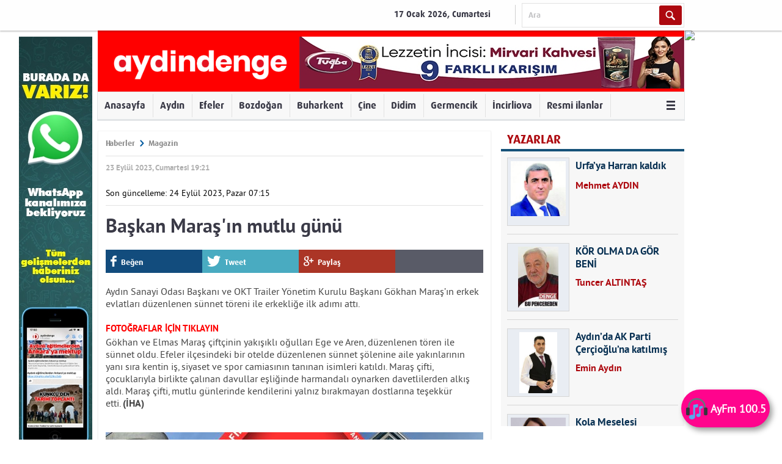

--- FILE ---
content_type: application/x-javascript
request_url: https://www.aydindenge.com.tr/static/themes/hedef/j/dinamikHaberler.js?v=8eae2
body_size: 420
content:
function getHeaderHaberler(categoryId, categoryName, divid) {
    $.getJSON('/json/getheaderhaberler?categoryid=' + categoryId + "&categoryName=" + categoryName + "&divid=" + divid, function (data) {
        if (data.itemCount < 1)
            return;

        var _html = "<div class=\"sub\"><span class=\"closeBtn\">x</span><ol><li><dl>";

        var url = "#";
        $.each(data.linkHaberler, function (index, item) {
            url = item.Url;
            if (item.ExternalUrl) url = item.ExternalUrl;

            _html += "<dd>";
            _html += "  <a href=\"" + url + "\" target=\"_blank\">";
            _html += item.TitleShort;
            _html += "  </a>";
            _html += "</dd>";

        });
        _html += "<dt><a href=\"" + categoryName + "\">Tüm Haberler</a></dt></di></li>";

        $.each(data.resimliHaberler, function (index, item) {
            url = item.Url;
            if (item.ExternalUrl) url = item.ExternalUrl;
            if (!item.Path) item.Path = "";

            _html += "<li>";
            _html += "  <a href=\"" + url + "\" target=\"_blank\">";
            _html += "  <img src=\"" + item.Path + "\" width=\"172\" height=\"270\"/>";
            _html += "  <span><span>" + item.TitleShort + "</span></span>";
            _html += "</a>";
            _html += "</li>";
        });

        _html += "</ol></div>";

        $("#" + divid).append(_html);

    });
}



function getSonDakikaHaberler() {
    $.getJSON('/json/getsondakikahaberler', function (data) {
        if (data.takvimNews.length <= 0)
            return;

        var _html = "<div class=\"boxModule mostRead\"><div class=\"title\">En Çok Okunan Haberler <a href=\"#\" class=\"all\">tüm haberler</a></div><ul>";

        var i = 0;
        var url = "#";
        $.each(data.takvimNews, function (index, item) {
            url = item.Url;
            if (item.ExternalUrl) url = item.ExternalUrl;
            if (!item.Path) item.Path = "";

            if (i == 0) {
                _html += "<li>";
                _html += "  <a href=\"" + url + "\" target=\"_blank\">";
                _html += "  <img src=\"" + item.Path + "\" width=\"300\" height=\"233\"/>";
                _html += "  <span><span>" + item.TitleShort + "</span></span>";
                _html += "</a>";
                _html += "</li>";
            }
            else
            {
                if (!item.Path2) item.Path2 = "";
                _html += "<li>";
                _html += "  <a href=\"" + url + "\" target=\"_blank\">";
                _html += "  <img src=\"" + item.Path2 + "\" width=\"140\" height=\"113\"/>";
                _html += "  <span><span>" + item.TitleShort + "</span></span>";
                _html += "</a>";
                _html += "</li>";
            }
            i++;
        });

        _html += "</ul></div>";

        $("#dvSonDakika").append(_html);

    });
}

--- FILE ---
content_type: application/x-javascript
request_url: https://www.aydindenge.com.tr/static/themes/hedef/j/inner1d88.js?v=6b723
body_size: 4149
content:
$(document).ready(function () {
    /*Namaz saatleri*/
    $('.general .selectBox').SelectBoxTheme({
        special: '', //select box drop özelleştirmek için "class" adı
        maxheight: 250, //select box drop yüksekliği ya da default "100"
        auto: 400, //animasyon hızı ya da default "100"
        //selectval: 'Şehir Seçiniz', //select liste için ilk seçim ya da default "selected"
        onFinished: function (val) {
            window.location.href = "/namazsaatleri/" + val;
        }
    });

    /** 
    * widget foto galeri --------
    */
    $('#widgetgallery').ImageSlide({
        width: 280, //slide genişlik
        height: 276, //slide yükseklik
        duration: 3000, //slide zaman aralığı - default 10000 yada "false"
        keypress: false, //klavye kontrol - default "false"
        btns: {
            prev: 'prev1', //önceki buton
            next: 'next1' //sonraki buton
        },
        slide: {
            style: 'vertical', //slide stil "vertical" yada "horizontal"
            items: 1, //gösterilen image sayısı
            getscroll: 1, //slide edecek image sayısı
            auto: 500, //animasyon hızı ya da default "300"
            effect: true, //animasyon efekt - default false
            easing: 'easeInOutQuad' //animasyon stili - default "swing" - http://api.jqueryui.com/easings/
        }
    });
    /** 
    * widget webtv --------
    */
    $('#widgetwebtv').HeadlineSlide({
        duration: 5000, //default 10sn yada "false" 
        method: 'click', //default "click" yada "hover" 
        keypress: false, //klavye kontrol - default "false" 
        transition: false, //geçiş efekt - default "true" 
        numbers: false, //thumbnail numaralama - default "false" 
        mobileswipe: false, //mobil uygulama için - default "false" 
        slide: {
            auto: 500, //animasyon hızı ya da default "500" 
            easing: 'easeInOutQuad' //animasyon stili - default "swing" - http://api.jqueryui.com/easings/ 
        }
    });
    /** 
    * yazar arama selectbox style --------
    */
    $('.writerSearch .selectBox').SelectBoxTheme({
        special: '', //select box drop özelleştirmek için "class" adı
        maxheight: 250, //select box drop yüksekliği ya da default "100"
        auto: 400, //animasyon hızı ya da default "100"
        selectval: 'Köşe Yazarı Seçiniz', //select liste için ilk seçim ya da default "selected"
        onFinished: function (val) {
            window.location.href = val;
        }
    });
    $('.writerSearchWidget .selectBox').SelectBoxTheme({
        special: '', //select box drop özelleştirmek için "class" adı
        maxheight: 250, //select box drop yüksekliği ya da default "100"
        auto: 400, //animasyon hızı ya da default "100"
        selectval: 'Köşe Yazarı Seçiniz', //select liste için ilk seçim ya da default "selected"
        onFinished: function (val) {
            window.location.href = val;
        }
    });
    /** 
    * yazar arama Datepicker --------
    */
    $("#writerSearch").datepicker({
        showOn: "button",
        buttonImage: "http://i.tmgrup.com.tr/tk/v2/i/blank.gif",
        buttonImageOnly: true,
        buttonText: '',
        dateFormat: 'dd-mm-yy'
    });
    /** 
    * yazar arama selectbox --------
    */
    var distanceTop;
    if ($('.relatedNewsBox').length > 0) {
        $(window).scroll(function () {
            distanceTop = ($('.detailBody').offset().top + $('.detailBody').height()) - $(window).height();
            if ($(window).scrollTop() > distanceTop) $('.relatedNewsBox').animate({ 'right': 0 }, 300);
            else $('.relatedNewsBox').stop(true).animate({ 'right': -572 }, 200);
        });
        $('.relatedNewsBox .close').bind('click', function () { $(this).parent().remove(); });
    }
    /** 
    * Haber detay / Font buyultme ve kucultme --------
    */
    var detayFontSize = 3;
    function ChangeClass(type) {
        if (type == 1) {
            if (detayFontSize < 10)
                detayFontSize++;
        }
        else if (type == 0) {
            if (detayFontSize > 1)
                detayFontSize--;
        }

        for (i = 1; i <= 10; i++) {
            $(".detailBody .content article").removeClass("style" + i);
        }

        $(".detailBody .content article").addClass("style" + detayFontSize);
    }
    $('.txtOption').find('a').each(function (index) {
        $(this).click(function () {
            ChangeClass(index);
        });
    });
    /** 
    * yorum scrolling --------
    */
    $('.commentsContent').attr('id', 'comment');
    $('.mediaShareGroup .comment').find('a').click(function () {
        $('html, body').animate({
            scrollTop: $("#comment").offset().top
        }, 1000);
    });
    /**
    * galeri tab kontrol --------
    */
    var galleryTabEx = 0;
    $('.galleryTabs .tabs').find('li').each(function (index) {
        $(this).click(function () {

            if (index == 0) $('.galleryTabs').find('> .all').show();
            else $('.galleryTabs').find('> .all').hide();

            $(this).addClass('selected');
            $('.galleryTabs .tabs').find('li').eq(galleryTabEx).removeClass('selected');
            $('.galleryTabs .items').find('> li').eq(galleryTabEx).hide();
            $('.galleryTabs .items').find('> li').eq(index).show();
            galleryTabEx = index;

        });
    });

    /**
    * tv rehberi kanallar --------
    */
    $('#kanallar').ImageSlide({
        width: 910, //slide genişlik
        height: 108, //slide yükseklik
        duration: 8000, //slide zaman aralığı - default 10000 yada "false"
        keypress: true, //klavye kontrol - default "false"
        btns: {
            prev: 'prev1', //önceki buton
            next: 'next1' //sonraki buton
        },
        slide: {
            style: 'vertical', //slide stil "vertical" yada "horizontal"
            items: 7, //gösterilen image sayısı
            getscroll: 2, //slide edecek image sayısı
            auto: 1500, //animasyon hızı ya da default "300"
            effect: true, //animasyon efekt - default false
            easing: 'easeInOutQuad' //animasyon stili - default "swing" - http://api.jqueryui.com/easings/
        }
    });
    $('#kanallardetay').ImageSlide({
        width: 594, //slide genişlik
        height: 108, //slide yükseklik
        duration: 8000, //slide zaman aralığı - default 10000 yada "false"
        keypress: true, //klavye kontrol - default "false"
        btns: {
            prev: 'prev1', //önceki buton
            next: 'next1' //sonraki buton
        },
        slide: {
            style: 'vertical', //slide stil "vertical" yada "horizontal"
            items: 5, //gösterilen image sayısı
            getscroll: 2, //slide edecek image sayısı
            auto: 1500, //animasyon hızı ya da default "300"
            effect: true, //animasyon efekt - default false
            easing: 'easeInOutQuad' //animasyon stili - default "swing" - http://api.jqueryui.com/easings/
        }
    });
    /** 
    * tv rehberi galeri --------
    */
    var ex = 0, j = 1, m = 8; timer = 5000;
    var slider = $("#slider").slider({
        animate: 300,
        min: 1,
        max: m,
        range: 'min',
        change: function (event, ui) {
            changeSlider(ui.value - 1);
            j = ui.value;
            clearTimeout(timeout);
            timeout = setTimeout(count, (timer));
        }
    });
    function count() {
        j++;
        if (j > m) j = 0;
        slider.slider("value", j);
    }
    var timeout = setTimeout(count, (timer * 1000));

    function changeSlider(i) {
        if (i != ex) {
            $('.nums li').removeClass('selected')
            $('.nums li:eq(' + i + ')').addClass('selected');

            $('.photoHeadline .items li:eq(' + i + ')').stop().css('z-index', 20).fadeIn(300, function () {
                $('.photoHeadline .items li:eq(' + i + ')').css('z-index', 10);
                $('.photoHeadline .items li:eq(' + ex + ')').hide();
                ex = i;
            });
        }
    }
    /** 
    *tv rehberi - diziler galeri selectbox style --------
    */
    $('.bottomHeadline .selectBox').SelectBoxTheme({
        special: '', //select box drop özelleştirmek için "class" adı
        maxheight: 250, //select box drop yüksekliği ya da default "100"
        auto: 400, //animasyon hızı ya da default "100"
        selectval: 'Dizi Seçiniz', //select liste için ilk seçim ya da default "selected"
        onFinished: function (val) {
            if (val != "") {
                window.location.href = val;
            }
        }
    });
    /** 
    *tv rehberi - widget yayin akisi selectbox style --------
    */
    $('.streamingWidget .selectBox').SelectBoxTheme({
        special: '', //select box drop özelleştirmek için "class" adı
        maxheight: 250, //select box drop yüksekliği ya da default "100"
        auto: 400, //animasyon hızı ya da default "100"
        selectval: 'Seçiniz', //select liste için ilk seçim ya da default "selected"
        onFinished: function (val) {
            if (val != "") {
                window.location.href = val;
            }
        }
    });
    /** 
    * webtv manset --------
    */
    $('#webtvmanset').HeadlineSlide({
        duration: 4000, //default 10sn yada "false"
        method: 'hover', //default "click" yada "hover"
        mobileswipe: true, //mobil uygulama için - default "false"
        keypress: false //klavye kontrol - default "false"
    });
    /** 
    * webtv alt manset --------
    */
    $('#webtvaltmanset').ImageSlide({
        width: 960, //slide genişlik
        height: 223, //slide yükseklik
        duration: 5000, //slide zaman aralığı - default 10000 yada "false"
        keypress: false, //klavye kontrol - default "false"
        btns: {
            prev: 'prev1', //önceki buton
            next: 'next1' //sonraki buton
        },
        slide: {
            style: 'vertical', //slide stil "vertical" yada "horizontal"
            items: 3, //gösterilen image sayısı
            getscroll: 3, //slide edecek image sayısı
            auto: 1000, //animasyon hızı ya da default "300"
            effect: false //animasyon efekt - default false
        }
    });
    /** 
    * webtv footer alt manset --------
    */
    $('#webtvfooteraltmanset').ImageSlide({
        width: 950, //slide genişlik
        height: 270, //slide yükseklik
        duration: 3000, //slide zaman aralığı - default 10000 yada "false"
        keypress: false, //klavye kontrol - default "false"
        btns: {
            prev: 'prev1', //önceki buton
            next: 'next1' //sonraki buton
        },
        slide: {
            style: 'vertical', //slide stil "vertical" yada "horizontal"
            items: 5, //gösterilen image sayısı
            getscroll: 5, //slide edecek image sayısı
            auto: 1500, //animasyon hızı ya da default "300"
            effect: true, //animasyon efekt - default false
            easing: 'easeInOutQuad' //animasyon stili - default "swing" - http://api.jqueryui.com/easings/
        }
    });
    /** 
    /** 
    * arsiv checkbox --------
    */
    $('#timelinecheck').CheckBoxTheme();
    /** 
    * arsiv Datepicker --------
    */
    $("#timelineCalendar").datepicker({
        showOn: "button",
        buttonImage: "http://i.tmgrup.com.tr/tk/v2/i/blank.gif",
        buttonImageOnly: true,
        buttonText: '',
        dateFormat: 'yy/mm/dd' /*Tarihte Tugün'de url kullandığı için bu formatı değiştirmek istediğiniz zaman haberleşiyor olalım. F.İ*/
    });
    /** 
    * astroloji manset --------
    */
    $('#astrolojimanset').ImageSlide({
        width: 554, //slide genişlik
        height: 309, //slide yükseklik
        duration: false, //slide zaman aralığı - default 10000 yada "false"
        keypress: false, //klavye kontrol - default "false"
        btns: {
            prev: 'prev1', //önceki buton
            next: 'next1' //sonraki buton
        },
        slide: {
            style: 'vertical', //slide stil "vertical" yada "horizontal"
            items: 3, //gösterilen image sayısı
            getscroll: 3, //slide edecek image sayısı
            auto: 900, //animasyon hızı ya da default "300"
            effect: true, //animasyon efekt - default false
            easing: 'easeInOutQuad' //animasyon stili - default "swing" - http://api.jqueryui.com/easings/
        }
    });

    /** 
    * hava durumu detay selectbox style --------
    */
    $('.weatherPage .sel1 .selectBox').SelectBoxTheme({
        special: '', //select box drop özelleştirmek için "class" adı
        maxheight: 250, //select box drop yüksekliği ya da default "100"
        auto: 400, //animasyon hızı ya da default "100"
        selectval: 'Seçiniz', //select liste için ilk seçim ya da default "selected"
        onFinished: function (val) {
            window.location.href = val;
        }
    });
    $('.weatherPage .sel2 .selectBox').SelectBoxTheme({
        special: '', //select box drop özelleştirmek için "class" adı
        maxheight: 250, //select box drop yüksekliği ya da default "100"
        auto: 400, //animasyon hızı ya da default "100"
        selectval: 'Şehir Seçiniz', //select liste için ilk seçim ya da default "selected"
        onFinished: function (val) {
            window.location.href = val;
        }
    });
    $('.weatherPage .sel3 .selectBox').SelectBoxTheme({
        special: '', //select box drop özelleştirmek için "class" adı
        maxheight: 250, //select box drop yüksekliği ya da default "100"
        auto: 400, //animasyon hızı ya da default "100"
        //selectval: 'Şehir Seçiniz', //select liste için ilk seçim ya da default "selected"
        onFinished: function (val) {
            window.location.href = val;
        }
    });
    /**
    * sitene ekle tab kontrol --------
    */
    var addModulTabEx = 0;
    $('.addModul .tabs').find('li').each(function (index) {
        $(this).click(function () {
            if (addModulTabEx != index) {
                $(this).addClass('selected');
                $('.addModul .tabs').find('li').eq(addModulTabEx).removeClass('selected');
                $('.addModul .modulWrap ul').find('> li').eq(addModulTabEx).hide();
                $('.addModul .modulWrap ul').find('> li').eq(index).show();
                addModulTabEx = index;
            }
        });
    });
    /** 
    * fikstur selectbox style --------
    
    $('.csFiksturSelect .ligler .selectBox').SelectBoxTheme({
    special: '', //select box drop özelleştirmek için "class" adı
    maxheight: 250, //select box drop yüksekliği ya da default "100"
    auto: 400, //animasyon hızı ya da default "100"
    //selectval: 'Seçiniz', //select liste için ilk seçim ya da default "selected"
    onFinished: function (val) {
    alert('seçim yapıldı value: ' + val);
    }
    });
    $('.csFiksturSelect .takimlar .selectBox').SelectBoxTheme({
    special: '', //select box drop özelleştirmek için "class" adı
    maxheight: 250, //select box drop yüksekliği ya da default "100"
    auto: 400, //animasyon hızı ya da default "100"
    selectval: 'Seçiniz', //select liste için ilk seçim ya da default "selected"
    onFinished: function (val) {
    alert('seçim yapıldı value: ' + val);
    }
    });
    $('.csFiksturSelect .hafta .selectBox').SelectBoxTheme({
    special: '', //select box drop özelleştirmek için "class" adı
    maxheight: 250, //select box drop yüksekliği ya da default "100"
    auto: 400, //animasyon hızı ya da default "100"
    selectval: 'Seçiniz', //select liste için ilk seçim ya da default "selected"
    onFinished: function (val) {
    alert('seçim yapıldı value: ' + val);
    }
    });
    */

    $('.webtvDetail .scoring dd a').click(function () {
        if ($(this).attr('star') != undefined) {
            if (getCookie("VideoPuan_" + $('#Id').val()) != null && getCookie("VideoPuan_" + $('#Id').val()) != '') {
                $('.puan').html('<div style="color: #fff;padding: 5px;font-size: 11px;"><strong>Daha önce bu videoya oy vermiştiniz!</strong></div>');
                return false;
            }
            var now = new Date();
            var noCache = now.getFullYear() + '' + (now.getMonth() + 1) + '' + now.getDate() + '' + now.getHours() + '' + now.getMinutes() + '' + now.getSeconds();
            var url = '/webtv/video-puanver/' + $('#Id').val() + '/' + $(this).attr('star');
            $.getJSON(url, { "noCache": noCache }, function (data) {
                if (data != undefined) {
                    if (data.Success) {
                        $('.puan dd').first().attr('style', 'width:' + data.Percentage + '%;');
                        $('.puan span').html('Puan: ' + data.Average);
                        setCookie("VideoPuan_" + $('#Id').val(), 1, 5);
                    }
                    else {
                        $('.puan').html(data.Message);
                    }
                }
            })
                        .complete(function () { })
                        .error(function (err) { });
        }
    });

});

function SetVideoSize(w, h) {
    $("#live").width(w);
    $("#live").height(h);
}


$(window).load(function () {
    /** 
    * web tv diger videolar manset --------
    */
    var slidewebtv = $('#digervideomanset').ImageSlide({
        width: 536, //slide genişlik
        height: 85, //slide yükseklik
        duration: 5000, //slide zaman aralığı - default 10000 yada "false"
        keypress: false, //klavye kontrol - default "false"
        btns: {
            prev: 'prev1', //önceki buton
            next: 'next1' //sonraki buton
        },
        slide: {
            style: 'vertical', //slide stil "vertical" yada "horizontal"
            items: 4, //gösterilen image sayısı
            getscroll: 2, //slide edecek image sayısı
            auto: 1000, //animasyon hızı ya da default "300"
            effect: true, //animasyon efekt - default false
            easing: 'easeInOutQuad' //animasyon stili - default "swing" - http://api.jqueryui.com/easings/
        }
    });
    /** 
    * web tv video resize --------
    */
    var webDetailH, vidResizeCtrl = true;
    $('.playerResize').find('span').click(function (e) {
        e.preventDefault();
        if (vidResizeCtrl) {
            webDetailH = $('.webtvDetail').outerHeight(true);
            $('.grid.col2').animate({ marginTop: webDetailH }, 600, function () {
                $('body').addClass('watchWide');
                $('.playerResize').find('span').text('Videoyu Daralt');
                if ($('#live').length > 0) SetVideoSize(930, 530);


                $('.otherVideoHeadline').addClass('v2')
                slidewebtv.reloadSlider({
                    width: 850, //slide genişlik
                    slide: {
                        style: 'vertical', //slide stil "vertical" yada "horizontal"
                        items: 7, //gösterilen image sayısı
                        getscroll: 3, //slide edecek image sayısı
                        auto: 1500, //animasyon hızı ya da default "300"
                        effect: true //animasyon efekt - default false
                    }
                });
                webDetailH = $('.webtvDetail').outerHeight(true);
                $(this).animate({ marginTop: webDetailH }, 300);
                vidResizeCtrl = false;
            });
        } else {
            $('body').removeClass('watchWide');
            $(this).text('Videoyu Genişlet')
            if ($('#live').length > 0) SetVideoSize(616, 350);

            $('.otherVideoHeadline').removeClass('v2')
            slidewebtv.reloadSlider({
                width: 536, //slide genişlik
                slide: {
                    style: 'vertical', //slide stil "vertical" yada "horizontal"
                    items: 4, //gösterilen image sayısı
                    getscroll: 2, //slide edecek image sayısı
                    auto: 1000, //animasyon hızı ya da default "300"
                    effect: true //animasyon efekt - default false
                }
            });
            $('.grid.col2').delay(300).queue(function (nxt) {
                $(this).stop().animate({ marginTop: 0 }, 600, function () {
                    vidResizeCtrl = true;
                });
                nxt();
            });
        }

    });
    function SetVideoSize(w, h) {
        $("#live").width(w);
        $("#live").height(h);
    }
	
 $('.menuPhotoGallery .btn').click(function () {
        $(this).parents('.search').toggleClass('open');
        if ($("#txtHeaderSearchg").val() != 'Kelime yada haber ara'){
        var obj = $("#txtHeaderSearchg")[0];
        if ($("#txtHeaderSearchg").val() == '') {
            $("#txtHeaderSearchg").focus();
            return;
        }
        }
        var URL = "http://www.takvim.com.tr/Arama/arsiv?query=" + encodeURI(obj.value) + "&baslik=true&metin=true&yazarlar=true&isEncoded=true&sort=CreatedDateReal&Reverse=True&categorytype=GALERI";
        window.open(URL, 'newpage');
    });
});